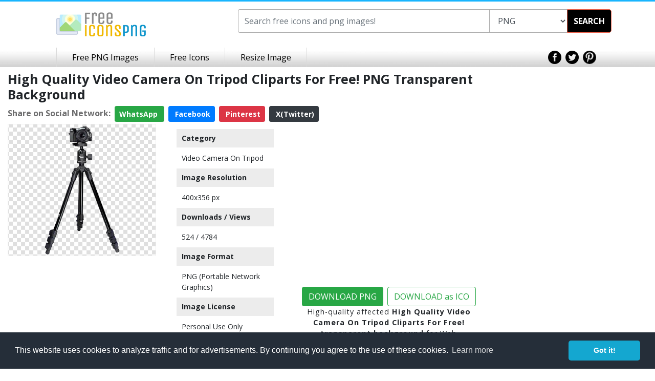

--- FILE ---
content_type: text/html; charset=UTF-8
request_url: https://www.freeiconspng.com/img/38995
body_size: 5175
content:
<!DOCTYPE html><html xmlns="http://www.w3.org/1999/xhtml" xml:lang="en" lang="en"><head><title>High Quality Video Camera On Tripod Cliparts For Free! PNG Transparent Background, Free Download #38995 - FreeIconsPNG</title><meta name="description" content="High quality video camera on tripod cliparts for free!, download free video camera on tripod transparent PNG images for your works. This is image is cleaned and hight-quality picture no:38995" /><meta http-equiv="Content-Type" content="text/html; charset=UTF-8" /><meta name="viewport" content="width=device-width, initial-scale=1, maximum-scale=1, user-scalable=no" /><meta name="lang" content="en" /><meta name="robots" content="index, follow" /><meta name="generator" content="FreeIconsPNG" /><link rel="shortcut icon" type="image/x-icon" href="https://spaces.wikiapis.com/freeiconspng/_img/ficon.ico" /><script type="application/ld+json">{"@context": "http://schema.org","@type": "WebSite","url": "https://www.freeiconspng.com/","potentialAction": {"@type": "SearchAction","target": "https://www.freeiconspng.com/search.html?q={search_term_string}","query-input": "required name=search_term_string"}}</script><script type="application/ld+json">{"@context": "http://schema.org","@type": "BreadcrumbList","itemListElement": [{"@type": "ListItem","position": 1,"item": {"@type": "WebSite","@id": "https://www.freeiconspng.com/","name": "FreeIconsPNG"}},{"@type": "ListItem","position": 2,"item": {"@type": "WebPage","@id": "https://www.freeiconspng.com/images/video-camera-on-tripod-png","name": "Video Camera On Tripod"}},{"@type": "ListItem","position": 3,"item": {"@type": "WebPage","@id": "https://www.freeiconspng.com/img/38995","image": "https://www.freeiconspng.com/uploads/video-camera-tripod-png-0.png","name": "High quality Video Camera On Tripod Cliparts For Free!"}}]}</script><script type="application/ld+json">{"@context": "http://schema.org","@type": "ImageObject","author": "Ahkâm","contentUrl": "https://www.freeiconspng.com/uploads/video-camera-tripod-png-0.png","datePublished": "2017-03-26 17:04:51","description": "High-quality affected High Quality Video Camera On Tripod Cliparts For Free! for Web design, Presentation template, Art Projects and for more..","name": "High-quality Video Camera On Tripod Cliparts For Free!"}</script><link rel="stylesheet" href="https://cdnjs.cloudflare.com/ajax/libs/twitter-bootstrap/4.0.0/css/bootstrap.min.css" integrity="sha384-Gn5384xqQ1aoWXA+058RXPxPg6fy4IWvTNh0E263XmFcJlSAwiGgFAW/dAiS6JXm" crossorigin="anonymous"><link rel="stylesheet" href="https://spaces.wikiapis.com/freeiconspng/_css/site.min.css" /><link rel="dns-prefetch" href="//ajax.googleapis.com"><link rel="dns-prefetch" href="//html5shim.googlecode.com"><link rel="dns-prefetch" href="//fonts.googleapis.com"><link rel="dns-prefetch" href="//maxcdn.bootstrapcdn.com"><meta property="og:locale" content="en_US" /><meta property="og:type" content="article" /><meta property="og:title" content="High Quality Video Camera On Tripod Cliparts For Free! PNG Transparent Background, Free Download #38995 - FreeIconsPNG" /><meta property="og:description" content="High quality video camera on tripod cliparts for free!, download free video camera on tripod transparent PNG images for your works. This is image is cleaned and hight-quality picture no:38995" /><meta property="og:url" content="https://www.freeiconspng.com/img/38995" /><meta property="og:site_name" content="freeiconspng.com" /><meta property="og:image" content="https://www.freeiconspng.com/uploads/video-camera-tripod-png-0.png" /><meta name="twitter:card" content="summary" /><meta name="twitter:description" content="High quality video camera on tripod cliparts for free!, download free video camera on tripod transparent PNG images for your works. This is image is cleaned and hight-quality picture no:38995" /><meta name="twitter:title" content="High Quality Video Camera On Tripod Cliparts For Free! PNG Transparent Background, Free Download #38995 - FreeIconsPNG" /><meta name="twitter:image" content="https://www.freeiconspng.com/uploads/video-camera-tripod-png-0.png" /><link rel="canonical" href="https://www.freeiconspng.com/img/38995" /></head><body><div class="body-wrapper"><header class="header-limited"><div class="container"><div class="row"><div class="col-md-4 text-center"><div class="logo" style="padding: 15px 50px 15px 25px;"><a href="https://www.freeiconspng.com/" title="Free Icons PNG"><img src="https://spaces.wikiapis.com/freeiconspng/_img/logo.png" alt="Free Icons PNG" /></a></div></div><div class="col-md-8"><div class="search" style="margin: 0;"><div class="bar"><form method="get" action="/search.html" id="topsearch"><div class="input-group"><input value="" type="text" autocomplete="off" maxlength="40" placeholder="Search free icons and png images!" class="search-text form-control ui-autocomplete-input" id="searchBarInput" style="width:50% !important;" name="q" /><select id="searchType" name="tip" class="search-text form-control ui-autocomplete-input"><option value="png">PNG</option><option value="icon">ICON</option></select><div class="input-group-btn"><div class="btn-group"><button class="search-submit" type="button" id="searchBarButton" onclick="document.getElementById('topsearch').submit();">SEARCH</button></div></div></div></form></div></div></div></div><div class="clear"></div></div><div class="nav-bar"><div class="wrapper"><nav><ul class="list-unstyled"><li class="link-first"><a class="content" href="/latest-png-images.html" title="Free PNG Images">Free PNG Images</a></li><li class="link-first"><a class="content" href="/latest-icons.html" title="Free Icons">Free Icons</a></li><li class="link-first"><a class="content" target="_blank" href="/resize/">Resize Image</a></li></ul></nav><div class="social"><a href="https://www.facebook.com/freeiconspng" target="_blank"><img src="https://spaces.wikiapis.com/freeiconspng/_img/icon-top-facebook.png" alt="Facebook" /></a>&nbsp; <a href="https://twitter.com/freeiconspng" target="_blank"><img src="https://spaces.wikiapis.com/freeiconspng/_img/icon-top-twitter.png" alt="Twitter" /></a>&nbsp; <a href="https://www.pinterest.com/freeiconspng" target="_blank"><img src="https://spaces.wikiapis.com/freeiconspng/_img/icon-top-pinterest.png" alt="Pinterest" /></a></div></div><div class="clear"></div></div><div class="clear"></div></header><div class="container-fluid"><div class="row"><div class="col-lg-9 col-md-8 mb-1 mt-2"><h1 style="font-size: 25px;"><strong>High Quality Video Camera On Tripod Cliparts For Free! PNG Transparent Background</strong></h1><div class="social mt-2"><script>function fbs_click() {u=location.href;t=document.title;window.open('http://www.facebook.com/sharer.php?u='+encodeURIComponent(u)+'&t='+encodeURIComponent(t),'sharer','toolbar=0,status=0,width=626,height=436');return false;} function twt_click() {u=location.href;ti=document.title;t=ti.replace('FreeIconsPNG.com','');window.open('https://twitter.com/intent/tweet?text='+encodeURIComponent(t)+'&url='+encodeURIComponent(u),'sharer','toolbar=0,status=0,width=626,height=436');return false;} function pnt_click() {pin_thumb='https://www.freeiconspng.com/uploads/video-camera-tripod-png-0.png';u=location.href;ti=document.title;t=ti.replace('FreeIconsPNG.com','');window.open('https://www.pinterest.com/pin/create/button/?description='+encodeURIComponent(t)+'&media='+pin_thumb+'&url='+encodeURIComponent(u),'sharer','toolbar=0,status=0,width=626,height=436');return false;} </script><div><span style="font-weight:700; color:#6d6d6e;">Share on Social Network:</span>&nbsp; <a href="whatsapp://send?text=https://www.freeiconspng.com/img/38995 - High Quality Video Camera On Tripod Cliparts For Free! PNG Transparent Background, Free Download #38995 - FreeIconsPNG" target="_blank" rel="nofollow" class="btn btn-sm btn-success" style="font-weight:700; color:#fff;"> WhatsApp <i class="fa fa-whatsapp" aria-hidden="true"></i></a>&nbsp; <a class="btn btn-sm btn-primary" href="#" target="_blank" rel="nofollow" onclick="return fbs_click()" style="font-weight:700; color:#fff;"><i class="fa fa-facebook" aria-hidden="true"></i> Facebook</a>&nbsp; <a class="btn btn-sm btn-danger" href="#" target="_blank" rel="nofollow" onclick="return pnt_click()" style="font-weight:700; color:#fff;"><i class="fa fa-pinterest" aria-hidden="true"></i> Pinterest</a>&nbsp; <a class="btn btn-sm btn-dark text-white" href="#" target="_blank" rel="nofollow" onclick="return twt_click()" style="font-weight:700;"><i class="fa fa-twitter" aria-hidden="true"></i> X(Twitter)</a></div></div></div><div class="col-md-9"><div class="row"><div class="col-lg-4 col-md-6"><div itemscope itemtype="http://schema.org/ImageObject" class="mb-2"><a href="https://www.freeiconspng.com/downloadimg/38995" target="_blank"><img class="lazyload" src="https://spaces.wikiapis.com/freeiconspng/_img/default.png" data-original="/uploads/video-camera-tripod-png-0.png" alt="High quality Video Camera On Tripod Cliparts For Free!" itemprop="contentURL" style="width: 100%; height: auto; border: 0.1px solid #f0f0f0; background: url('/_img/transparent.png');" class="mb-2" /></a><meta itemprop="encodingFormat" content="png"></div><div class="mads-margin"><ins class="adsbygoogle" style="display:block" data-ad-client="ca-pub-0997649901163284" data-ad-slot="5135935915" data-ad-format="auto"></ins><script> (adsbygoogle = window.adsbygoogle || []).push({}); </script></div></div><div class="col-lg-3 col-md-12 vector"><h4>Category</h4><p><a href="/images/video-camera-on-tripod-png" title="Video Camera On Tripod">Video Camera On Tripod</a></p><h4>Image Resolution </h4><p>400x356 px</p><h4>Downloads / Views</h4><p>524 / 4784 </p><h4>Image Format</h4><p>PNG (Portable Network Graphics)</p><h4>Image License</h4><p>Personal Use Only</p><h4>File Size</h4><p>53.42 KB</p><h4> Author</h4><p>Ahkâm</p></div><div class="col-lg-5 col-md-6 my-2 text-center"><div style=" margin: 2px; letter-spacing: 1px; z-index: 2;" class="mb-2"><div class="mads-margin"><ins class="adsbygoogle" style="display:block" data-ad-client="ca-pub-0997649901163284" data-ad-slot="5135935915" data-ad-format="auto"></ins><script> (adsbygoogle = window.adsbygoogle || []).push({}); </script></div><br /><a href="https://www.freeiconspng.com/download/38995"><button type="button" class="btn btn-success mt-1 text-center mr-2">DOWNLOAD PNG</button></a><a href="https://www.freeiconspng.com/download-ico/38995"><button type="button" class="btn btn-outline-success mt-1 text-center px">DOWNLOAD as ICO</button></a><p style="font-size:0.9rem;">High-quality affected <strong>High Quality Video Camera On Tripod Cliparts For Free! transparent background</strong> for Web designs/themes, presentation template, Art Projects and for more..</p></div></div><div class="col-12"><div id="embed" style="padding:10px; color:#718c9d;"><div id="embedwebsite" style="margin-bottom: 20px;"><p>Please, give <strong class="blue">attribution</strong> if you use this image in your website</p><input type="text" value="&lt;a href=&quot;https://www.freeiconspng.com/img/38995&quot;&gt;High quality Video Camera On Tripod Cliparts For Free!&lt;/a&gt;" name="website" id="website" onclick="this.select();" style="width: 100%;"/></div><div id="embedblog"><p><strong class="blue">Embed</strong> this image in your blog or website</p><input type="text" value="&lt;a href=&quot;https://www.freeiconspng.com/img/38995&quot; title=&quot;Image from freeiconspng.com&quot;&gt;&lt;img src=&quot;https://www.freeiconspng.com/uploads/video-camera-tripod-png-0.png&quot; width=&quot;350&quot; alt=&quot;High quality Video Camera On Tripod Cliparts For Free!&quot; /&gt;&lt;/a&gt;" name="tblog" id="tblog" onclick="this.select();" style="width: 100%;"/></div></div><div class="p-3 mt-3 bg-light text-white"><h2 class="text-dark">Related video camera on tripod PNG Images</h2></div><div class="section section_minus_margin"><span class="title"></span><span class="color_line"></span></div><div class="row"><div class="col-sm-4 col-md-4 col-lg-2 text-center"><div style="border: 0.1px solid #f0f0f0; background: url('/_img/transparent.png');" class="p-1 mb-2"><a href="https://www.freeiconspng.com/img/38996"><img class="lazyload" src="https://spaces.wikiapis.com/freeiconspng/_img/default.png" data-original="/thumbs/video-camera-on-tripod-png/video-camera-tripod-png-1.png" alt="" class="p-1" style="max-width: 120px; height: auto;"></a></div><span>Background Video Camera On Tripod Transparent</span></div><div class="col-sm-4 col-md-4 col-lg-2 text-center"><div style="border: 0.1px solid #f0f0f0; background: url('/_img/transparent.png');" class="p-1 mb-2"><a href="https://www.freeiconspng.com/img/38997"><img class="lazyload" src="https://spaces.wikiapis.com/freeiconspng/_img/default.png" data-original="/thumbs/video-camera-on-tripod-png/video-camera-tripod-png-2.png" alt="" class="p-1" style="max-width: 120px; height: auto;"></a></div><span>Best Free Video Camera On Tripod Png Image</span></div><div class="col-sm-4 col-md-4 col-lg-2 text-center"><div style="border: 0.1px solid #f0f0f0; background: url('/_img/transparent.png');" class="p-1 mb-2"><a href="https://www.freeiconspng.com/img/38998"><img class="lazyload" src="https://spaces.wikiapis.com/freeiconspng/_img/default.png" data-original="/thumbs/video-camera-on-tripod-png/video-camera-tripod-png-3.png" alt="" class="p-1" style="max-width: 120px; height: auto;"></a></div><span>Hd Transparent Png Background Video Camera On Tripod</span></div><div class="col-sm-4 col-md-4 col-lg-2 text-center"><div style="border: 0.1px solid #f0f0f0; background: url('/_img/transparent.png');" class="p-1 mb-2"><a href="https://www.freeiconspng.com/img/38999"><img class="lazyload" src="https://spaces.wikiapis.com/freeiconspng/_img/default.png" data-original="/thumbs/video-camera-on-tripod-png/video-camera-tripod-png-4.jpg" alt="" class="p-1" style="max-width: 120px; height: auto;"></a></div><span>Video Camera On Tripod Clip Art</span></div><div class="col-sm-4 col-md-4 col-lg-2 text-center"><div style="border: 0.1px solid #f0f0f0; background: url('/_img/transparent.png');" class="p-1 mb-2"><a href="https://www.freeiconspng.com/img/39000"><img class="lazyload" src="https://spaces.wikiapis.com/freeiconspng/_img/default.png" data-original="/thumbs/video-camera-on-tripod-png/video-camera-tripod-png-5.png" alt="" class="p-1" style="max-width: 120px; height: auto;"></a></div><span>Best Free Video Camera On Tripod Png Image</span></div><div class="col-sm-4 col-md-4 col-lg-2 text-center"><div style="border: 0.1px solid #f0f0f0; background: url('/_img/transparent.png');" class="p-1 mb-2"><a href="https://www.freeiconspng.com/img/39002"><img class="lazyload" src="https://spaces.wikiapis.com/freeiconspng/_img/default.png" data-original="/thumbs/video-camera-on-tripod-png/video-camera-tripod-png-7.png" alt="" class="p-1" style="max-width: 120px; height: auto;"></a></div><span>Video Camera On Tripod Download Free Vector Png</span></div><div class="col-sm-4 col-md-4 col-lg-2 text-center"><div style="border: 0.1px solid #f0f0f0; background: url('/_img/transparent.png');" class="p-1 mb-2"><a href="https://www.freeiconspng.com/img/39003"><img class="lazyload" src="https://spaces.wikiapis.com/freeiconspng/_img/default.png" data-original="/thumbs/video-camera-on-tripod-png/video-camera-tripod-png-8.png" alt="" class="p-1" style="max-width: 120px; height: auto;"></a></div><span>Video Camera On Tripod PNG Image Transparent</span></div><div class="col-sm-4 col-md-4 col-lg-2 text-center"><div style="border: 0.1px solid #f0f0f0; background: url('/_img/transparent.png');" class="p-1 mb-2"><a href="https://www.freeiconspng.com/img/39004"><img class="lazyload" src="https://spaces.wikiapis.com/freeiconspng/_img/default.png" data-original="/thumbs/video-camera-on-tripod-png/video-camera-tripod-png-10.png" alt="" class="p-1" style="max-width: 120px; height: auto;"></a></div><span>Video Camera On Tripod Background</span></div><div class="col-sm-4 col-md-4 col-lg-2 text-center"><div style="border: 0.1px solid #f0f0f0; background: url('/_img/transparent.png');" class="p-1 mb-2"><a href="https://www.freeiconspng.com/img/39005"><img class="lazyload" src="https://spaces.wikiapis.com/freeiconspng/_img/default.png" data-original="/thumbs/video-camera-on-tripod-png/video-camera-tripod-icon-12.png" alt="" class="p-1" style="max-width: 120px; height: auto;"></a></div><span>Video Camera Tripod Icon</span></div><div class="col-sm-4 col-md-4 col-lg-2 text-center"><div style="border: 0.1px solid #f0f0f0; background: url('/_img/transparent.png');" class="p-1 mb-2"><a href="https://www.freeiconspng.com/img/39006"><img class="lazyload" src="https://spaces.wikiapis.com/freeiconspng/_img/default.png" data-original="/thumbs/video-camera-on-tripod-png/tripod-with-video-camera-png-13.gif" alt="" class="p-1" style="max-width: 120px; height: auto;"></a></div><span>Tripod With Video Camera Png</span></div></div></div></div></div><div class="col-md-3 d-none d-md-inline-block"><ins class="adsbygoogle" style="display:block" data-ad-format="autorelaxed" data-ad-client="ca-pub-0997649901163284" data-ad-slot="2143756185"></ins><script> (adsbygoogle = window.adsbygoogle || []).push({});</script></div></div></div><div class="clear-footer"></div><footer><div class="wrapper"><div class="logo-nav"><div class="logo"><a href="https://www.freeiconspng.com/" title="Free Icons PNG"><img src="https://spaces.wikiapis.com/freeiconspng/_img/footer-logo.png" alt="Free Icons PNG" /></a></div><div class="footer-nav"><ul class="list-unstyled"><li><a href="https://www.freeiconspng.com/copyright-policy.html">Copyright Policy</a></li><li><a href="https://www.freeiconspng.com/privacy.html">Privacy Policy</a></li><li style="border:none;"><a href="https://www.freeiconspng.com/contact.html">Contact</a></li></ul></div><div class="clear"></div></div><div class="social-text"><div class="social"><a href="https://www.facebook.com/freeiconspng" target="_blank"><img src="https://spaces.wikiapis.com/freeiconspng/_img/icon-footer-facebook.png" alt="Facebook" /></a><a href="https://twitter.com/freeiconspng" target="_blank"><img src="https://spaces.wikiapis.com/freeiconspng/_img/icon-footer-twitter.png" alt="Twitter" /></a><a href="https://plus.google.com/+freeiconspng" target="_blank"><img src="https://spaces.wikiapis.com/freeiconspng/_img/icon-footer-google.png" alt="Google+" /></a><a href="https://www.pinterest.com/freeiconspng" target="_blank"><img src="https://spaces.wikiapis.com/freeiconspng/_img/icon-footer-pinterest.png" alt="Pinterest" /></a></div><div class="text">Copyright 2014 © <a href="https://www.freeiconspng.com/" title="Free Icons PNG">freeiconspng.com</a></div><div class="clear"></div></div><div class="clear"></div></div></footer><script src="https://cdnjs.cloudflare.com/ajax/libs/jquery/3.3.1/jquery.min.js"></script><script async src="https://pagead2.googlesyndication.com/pagead/js/adsbygoogle.js?client=ca-pub-0997649901163284" crossorigin="anonymous"></script><link rel="stylesheet" type="text/css" href="https://cdnjs.cloudflare.com/ajax/libs/cookieconsent2/3.0.3/cookieconsent.min.css" /><script src="https://cdnjs.cloudflare.com/ajax/libs/cookieconsent2/3.0.3/cookieconsent.min.js"></script><script>window.addEventListener("load", function(){
window.cookieconsent.initialise({ "palette": { "popup": { "background": "#252e39" }, "button": { "background": "#14a7d0" } }, "theme": "classic", "content": { "message": "This website uses cookies to analyze traffic and for advertisements. By continuing you agree to the use of these cookies.", "href": "/privacy.html#cookies" }
})});
$(document).ready(function() { $("img").on("contextmenu",function(e){ return false; });
}); </script><script async type="text/javascript"></script><style type="text/css">.combo a{ text-decoration: none; padding: 4px;}
.vector h4 { padding: 10px; margin: 10px; font-weight: 600;font-size: 14px;background-color: #ececec;}
.vector p {padding: 0px 20px;margin: 0px;font-size: 14px;}
.vector a{text-decoration: none;}
div.section {text-align: center !important;clear: both;position: relative;margin-bottom: 25px;}
div.section span.title {display: inline-block;position: relative;padding: 0 10px;color: #999;font-size: 14px;text-transform: uppercase;letter-spacing: 1px;z-index: 2;background: #fff;}
div.section span.color_line {display: block;position: absolute;bottom: 11px;width: 100%;height: 1px;z-index: 1;background: #eee;}
.fa {display: inline-block;font: normal normal normal 14px/1 FontAwesome;font-size: inherit;text-rendering: auto;-webkit-font-smoothing: antialiased;-moz-osx-font-smoothing: grayscale;}</style><script type="text/javascript" src="https://cdnjs.cloudflare.com/ajax/libs/jquery.lazyload/1.9.1/jquery.lazyload.min.js"></script><script type="text/javascript">$(document).ready(function () { $("img.lazyload").lazyload({ skip_invisible : false }); });</script></div></body></html>

--- FILE ---
content_type: text/html; charset=utf-8
request_url: https://www.google.com/recaptcha/api2/aframe
body_size: 268
content:
<!DOCTYPE HTML><html><head><meta http-equiv="content-type" content="text/html; charset=UTF-8"></head><body><script nonce="jQWtyc0CZZ5Xa-v_VCfF-g">/** Anti-fraud and anti-abuse applications only. See google.com/recaptcha */ try{var clients={'sodar':'https://pagead2.googlesyndication.com/pagead/sodar?'};window.addEventListener("message",function(a){try{if(a.source===window.parent){var b=JSON.parse(a.data);var c=clients[b['id']];if(c){var d=document.createElement('img');d.src=c+b['params']+'&rc='+(localStorage.getItem("rc::a")?sessionStorage.getItem("rc::b"):"");window.document.body.appendChild(d);sessionStorage.setItem("rc::e",parseInt(sessionStorage.getItem("rc::e")||0)+1);localStorage.setItem("rc::h",'1768753095039');}}}catch(b){}});window.parent.postMessage("_grecaptcha_ready", "*");}catch(b){}</script></body></html>